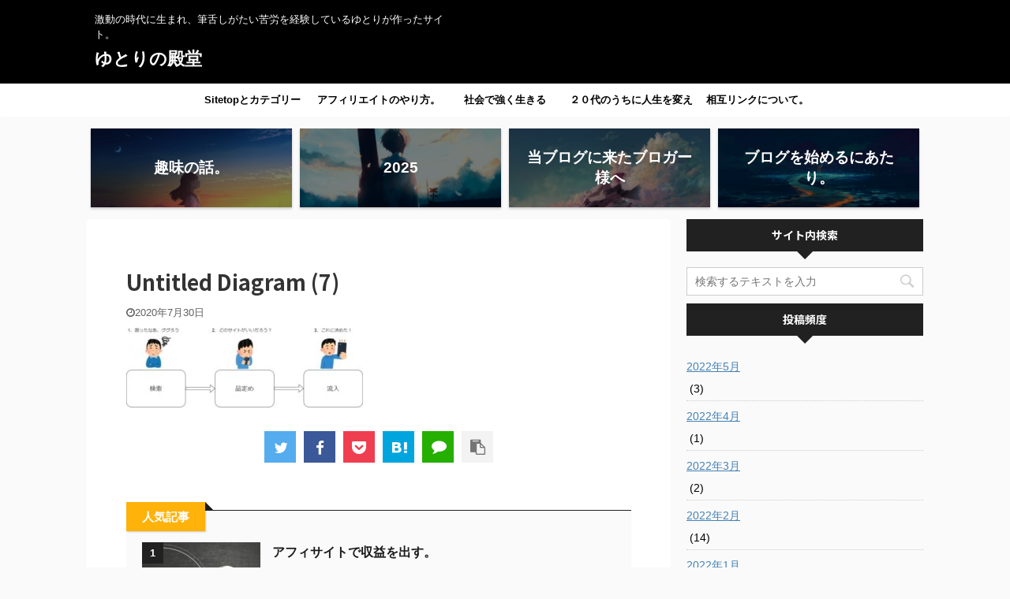

--- FILE ---
content_type: text/html; charset=UTF-8
request_url: https://onzoushi.com/untitled-diagram-7/
body_size: 14051
content:
<!DOCTYPE html>
<!--[if lt IE 7]>
<html class="ie6" lang="ja"
prefix="og: https://ogp.me/ns#" > <![endif]-->
<!--[if IE 7]>
<html class="i7" lang="ja"
prefix="og: https://ogp.me/ns#" > <![endif]-->
<!--[if IE 8]>
<html class="ie" lang="ja"
prefix="og: https://ogp.me/ns#" > <![endif]-->
<!--[if gt IE 8]><!-->
<html lang="ja"
prefix="og: https://ogp.me/ns#"  class="header-bar-fixable">
<!--<![endif]-->
<head prefix="og: http://ogp.me/ns# fb: http://ogp.me/ns/fb# article: http://ogp.me/ns/article#">
<meta charset="UTF-8" >
<meta name="viewport" content="width=device-width,initial-scale=1.0,user-scalable=no,viewport-fit=cover">
<meta name="format-detection" content="telephone=no" >
<meta name="robots" content="noindex,follow">
<link rel="alternate" type="application/rss+xml" title="ゆとりの殿堂 RSS Feed" href="https://onzoushi.com/feed/" />
<link rel="pingback" href="https://onzoushi.com/wp2/xmlrpc.php" >
<!--[if lt IE 9]>
<script src="https://onzoushi.com/wp2/wp-content/themes/affinger5/js/html5shiv.js"></script>
<![endif]-->
<!-- All in One SEO 4.1.1.2 -->
<meta name="google-site-verification" content="tY21seDqeXuVZqjf3lUqoHk206va73pVjDPml-5BPp8" />
<!-- Global site tag (gtag.js) - Google Analytics -->
<script async src="https://www.googletagmanager.com/gtag/js?id=G-ABCDEFGHIJK"></script>
<script>
window.dataLayer = window.dataLayer || [];
function gtag(){dataLayer.push(arguments);}
gtag('js', new Date());
gtag('config', 'G-XRSFEZ1YD8');
</script>
<meta property="og:site_name" content="ハサミのブログ" />
<meta property="og:type" content="article" />
<meta property="og:title" content="Untitled Diagram (7) | ゆとりの殿堂" />
<meta property="og:image" content="https://onzoushi.com/wp2/wp-content/uploads/2019/03/20180615093148.jpg" />
<meta property="og:image:secure_url" content="https://onzoushi.com/wp2/wp-content/uploads/2019/03/20180615093148.jpg" />
<meta property="og:image:width" content="560" />
<meta property="og:image:height" content="373" />
<meta property="article:published_time" content="2020-07-30T11:41:27Z" />
<meta property="article:modified_time" content="2020-07-30T11:41:27Z" />
<meta name="twitter:card" content="summary" />
<meta name="twitter:site" content="@onzosi" />
<meta name="twitter:domain" content="onzoushi.com" />
<meta name="twitter:title" content="Untitled Diagram (7) | ゆとりの殿堂" />
<meta name="twitter:image" content="https://onzoushi.com/wp2/wp-content/uploads/2019/03/20180615093148.jpg" />
<meta name="google" content="nositelinkssearchbox" />
<script type="application/ld+json" class="aioseo-schema">
{"@context":"https:\/\/schema.org","@graph":[{"@type":"WebSite","@id":"https:\/\/onzoushi.com\/#website","url":"https:\/\/onzoushi.com\/","name":"\u3086\u3068\u308a\u306e\u6bbf\u5802","description":"\u6fc0\u52d5\u306e\u6642\u4ee3\u306b\u751f\u307e\u308c\u3001\u7b46\u820c\u3057\u304c\u305f\u3044\u82e6\u52b4\u3092\u7d4c\u9a13\u3057\u3066\u3044\u308b\u3086\u3068\u308a\u304c\u4f5c\u3063\u305f\u30b5\u30a4\u30c8\u3002","publisher":{"@id":"https:\/\/onzoushi.com\/#person"}},{"@type":"Person","@id":"https:\/\/onzoushi.com\/#person","name":"onzoushi2","image":{"@type":"ImageObject","@id":"https:\/\/onzoushi.com\/untitled-diagram-7\/#personImage","url":"https:\/\/secure.gravatar.com\/avatar\/e85299009fcfa03685968df31626cebd?s=96&d=mm&r=g","width":"96","height":"96","caption":"onzoushi2"},"sameAs":["https:\/\/twitter.com\/onzosi"]},{"@type":"BreadcrumbList","@id":"https:\/\/onzoushi.com\/untitled-diagram-7\/#breadcrumblist","itemListElement":[{"@type":"ListItem","@id":"https:\/\/onzoushi.com\/#listItem","position":"1","item":{"@id":"https:\/\/onzoushi.com\/#item","name":"\u30db\u30fc\u30e0","description":"\u6fc0\u52d5\u306e\u6642\u4ee3\u306b\u751f\u307e\u308c\u3001\u7b46\u820c\u3057\u304c\u305f\u3044\u82e6\u52b4\u3092\u7d4c\u9a13\u3057\u3066\u3044\u308b\u3086\u3068\u308a\u304c\u4f5c\u3063\u305f\u30b5\u30a4\u30c8\u3002","url":"https:\/\/onzoushi.com\/"},"nextItem":"https:\/\/onzoushi.com\/untitled-diagram-7\/#listItem"},{"@type":"ListItem","@id":"https:\/\/onzoushi.com\/untitled-diagram-7\/#listItem","position":"2","item":{"@id":"https:\/\/onzoushi.com\/untitled-diagram-7\/#item","name":"Untitled Diagram (7)","url":"https:\/\/onzoushi.com\/untitled-diagram-7\/"},"previousItem":"https:\/\/onzoushi.com\/#listItem"}]},{"@type":"Person","@id":"https:\/\/onzoushi.com\/author\/onzoushi2\/#author","url":"https:\/\/onzoushi.com\/author\/onzoushi2\/","name":"onzoushi2","image":{"@type":"ImageObject","@id":"https:\/\/onzoushi.com\/untitled-diagram-7\/#authorImage","url":"https:\/\/secure.gravatar.com\/avatar\/e85299009fcfa03685968df31626cebd?s=96&d=mm&r=g","width":"96","height":"96","caption":"onzoushi2"},"sameAs":["https:\/\/twitter.com\/onzosi"]},{"@type":"ItemPage","@id":"https:\/\/onzoushi.com\/untitled-diagram-7\/#itempage","url":"https:\/\/onzoushi.com\/untitled-diagram-7\/","name":"Untitled Diagram (7) | \u3086\u3068\u308a\u306e\u6bbf\u5802","inLanguage":"ja","isPartOf":{"@id":"https:\/\/onzoushi.com\/#website"},"breadcrumb":{"@id":"https:\/\/onzoushi.com\/untitled-diagram-7\/#breadcrumblist"},"author":"https:\/\/onzoushi.com\/untitled-diagram-7\/#author","creator":"https:\/\/onzoushi.com\/untitled-diagram-7\/#author","datePublished":"2020-07-30T11:41:27+09:00","dateModified":"2020-07-30T11:41:27+09:00"}]}
</script>
<!-- All in One SEO -->
<title>Untitled Diagram (7) | ゆとりの殿堂</title>
<link rel='dns-prefetch' href='//webfonts.xserver.jp' />
<link rel='dns-prefetch' href='//ajax.googleapis.com' />
<link rel='dns-prefetch' href='//s.w.org' />
<!-- This site uses the Google Analytics by MonsterInsights plugin v7.17.0 - Using Analytics tracking - https://www.monsterinsights.com/ -->
<script src="//www.googletagmanager.com/gtag/js?id=UA-134203693-1"  type="text/javascript" data-cfasync="false"></script>
<script type="text/javascript" data-cfasync="false">
var mi_version = '7.17.0';
var mi_track_user = true;
var mi_no_track_reason = '';
var disableStr = 'ga-disable-UA-134203693-1';
/* Function to detect opted out users */
function __gtagTrackerIsOptedOut() {
return document.cookie.indexOf( disableStr + '=true' ) > - 1;
}
/* Disable tracking if the opt-out cookie exists. */
if ( __gtagTrackerIsOptedOut() ) {
window[disableStr] = true;
}
/* Opt-out function */
function __gtagTrackerOptout() {
document.cookie = disableStr + '=true; expires=Thu, 31 Dec 2099 23:59:59 UTC; path=/';
window[disableStr] = true;
}
if ( 'undefined' === typeof gaOptout ) {
function gaOptout() {
__gtagTrackerOptout();
}
}
window.dataLayer = window.dataLayer || [];
if ( mi_track_user ) {
function __gtagTracker() {dataLayer.push( arguments );}
__gtagTracker( 'js', new Date() );
__gtagTracker( 'set', {
'developer_id.dZGIzZG' : true,
});
__gtagTracker( 'config', 'UA-134203693-1', {
forceSSL:true,link_attribution:true,					} );
window.gtag = __gtagTracker;										(
function () {
/* https://developers.google.com/analytics/devguides/collection/analyticsjs/ */
/* ga and __gaTracker compatibility shim. */
var noopfn = function () {
return null;
};
var newtracker = function () {
return new Tracker();
};
var Tracker = function () {
return null;
};
var p = Tracker.prototype;
p.get = noopfn;
p.set = noopfn;
p.send = function (){
var args = Array.prototype.slice.call(arguments);
args.unshift( 'send' );
__gaTracker.apply(null, args);
};
var __gaTracker = function () {
var len = arguments.length;
if ( len === 0 ) {
return;
}
var f = arguments[len - 1];
if ( typeof f !== 'object' || f === null || typeof f.hitCallback !== 'function' ) {
if ( 'send' === arguments[0] ) {
var hitConverted, hitObject = false, action;
if ( 'event' === arguments[1] ) {
if ( 'undefined' !== typeof arguments[3] ) {
hitObject = {
'eventAction': arguments[3],
'eventCategory': arguments[2],
'eventLabel': arguments[4],
'value': arguments[5] ? arguments[5] : 1,
}
}
}
if ( typeof arguments[2] === 'object' ) {
hitObject = arguments[2];
}
if ( typeof arguments[5] === 'object' ) {
Object.assign( hitObject, arguments[5] );
}
if ( 'undefined' !== typeof (
arguments[1].hitType
) ) {
hitObject = arguments[1];
}
if ( hitObject ) {
action = 'timing' === arguments[1].hitType ? 'timing_complete' : hitObject.eventAction;
hitConverted = mapArgs( hitObject );
__gtagTracker( 'event', action, hitConverted );
}
}
return;
}
function mapArgs( args ) {
var gaKey, hit = {};
var gaMap = {
'eventCategory': 'event_category',
'eventAction': 'event_action',
'eventLabel': 'event_label',
'eventValue': 'event_value',
'nonInteraction': 'non_interaction',
'timingCategory': 'event_category',
'timingVar': 'name',
'timingValue': 'value',
'timingLabel': 'event_label',
};
for ( gaKey in gaMap ) {
if ( 'undefined' !== typeof args[gaKey] ) {
hit[gaMap[gaKey]] = args[gaKey];
}
}
return hit;
}
try {
f.hitCallback();
} catch ( ex ) {
}
};
__gaTracker.create = newtracker;
__gaTracker.getByName = newtracker;
__gaTracker.getAll = function () {
return [];
};
__gaTracker.remove = noopfn;
__gaTracker.loaded = true;
window['__gaTracker'] = __gaTracker;
}
)();
} else {
console.log( "" );
( function () {
function __gtagTracker() {
return null;
}
window['__gtagTracker'] = __gtagTracker;
window['gtag'] = __gtagTracker;
} )();
}
</script>
<!-- / Google Analytics by MonsterInsights -->
<script type="text/javascript">
window._wpemojiSettings = {"baseUrl":"https:\/\/s.w.org\/images\/core\/emoji\/13.0.1\/72x72\/","ext":".png","svgUrl":"https:\/\/s.w.org\/images\/core\/emoji\/13.0.1\/svg\/","svgExt":".svg","source":{"concatemoji":"https:\/\/onzoushi.com\/wp2\/wp-includes\/js\/wp-emoji-release.min.js?ver=5.7.2"}};
!function(e,a,t){var n,r,o,i=a.createElement("canvas"),p=i.getContext&&i.getContext("2d");function s(e,t){var a=String.fromCharCode;p.clearRect(0,0,i.width,i.height),p.fillText(a.apply(this,e),0,0);e=i.toDataURL();return p.clearRect(0,0,i.width,i.height),p.fillText(a.apply(this,t),0,0),e===i.toDataURL()}function c(e){var t=a.createElement("script");t.src=e,t.defer=t.type="text/javascript",a.getElementsByTagName("head")[0].appendChild(t)}for(o=Array("flag","emoji"),t.supports={everything:!0,everythingExceptFlag:!0},r=0;r<o.length;r++)t.supports[o[r]]=function(e){if(!p||!p.fillText)return!1;switch(p.textBaseline="top",p.font="600 32px Arial",e){case"flag":return s([127987,65039,8205,9895,65039],[127987,65039,8203,9895,65039])?!1:!s([55356,56826,55356,56819],[55356,56826,8203,55356,56819])&&!s([55356,57332,56128,56423,56128,56418,56128,56421,56128,56430,56128,56423,56128,56447],[55356,57332,8203,56128,56423,8203,56128,56418,8203,56128,56421,8203,56128,56430,8203,56128,56423,8203,56128,56447]);case"emoji":return!s([55357,56424,8205,55356,57212],[55357,56424,8203,55356,57212])}return!1}(o[r]),t.supports.everything=t.supports.everything&&t.supports[o[r]],"flag"!==o[r]&&(t.supports.everythingExceptFlag=t.supports.everythingExceptFlag&&t.supports[o[r]]);t.supports.everythingExceptFlag=t.supports.everythingExceptFlag&&!t.supports.flag,t.DOMReady=!1,t.readyCallback=function(){t.DOMReady=!0},t.supports.everything||(n=function(){t.readyCallback()},a.addEventListener?(a.addEventListener("DOMContentLoaded",n,!1),e.addEventListener("load",n,!1)):(e.attachEvent("onload",n),a.attachEvent("onreadystatechange",function(){"complete"===a.readyState&&t.readyCallback()})),(n=t.source||{}).concatemoji?c(n.concatemoji):n.wpemoji&&n.twemoji&&(c(n.twemoji),c(n.wpemoji)))}(window,document,window._wpemojiSettings);
</script>
<!-- onzoushi.com is managing ads with Advanced Ads 1.24.2 --><script data-wpfc-render="false">
advanced_ads_ready=function(){var fns=[],listener,doc=typeof document==="object"&&document,hack=doc&&doc.documentElement.doScroll,domContentLoaded="DOMContentLoaded",loaded=doc&&(hack?/^loaded|^c/:/^loaded|^i|^c/).test(doc.readyState);if(!loaded&&doc){listener=function(){doc.removeEventListener(domContentLoaded,listener);window.removeEventListener("load",listener);loaded=1;while(listener=fns.shift())listener()};doc.addEventListener(domContentLoaded,listener);window.addEventListener("load",listener)}return function(fn){loaded?setTimeout(fn,0):fns.push(fn)}}();
</script>
<style type="text/css">
img.wp-smiley,
img.emoji {
display: inline !important;
border: none !important;
box-shadow: none !important;
height: 1em !important;
width: 1em !important;
margin: 0 .07em !important;
vertical-align: -0.1em !important;
background: none !important;
padding: 0 !important;
}
</style>
<!-- <link rel='stylesheet' id='wp-block-library-css'  href='https://onzoushi.com/wp2/wp-includes/css/dist/block-library/style.min.css?ver=5.7.2' type='text/css' media='all' /> -->
<!-- <link rel='stylesheet' id='contact-form-7-css'  href='https://onzoushi.com/wp2/wp-content/plugins/contact-form-7/includes/css/styles.css?ver=5.4.1' type='text/css' media='all' /> -->
<!-- <link rel='stylesheet' id='toc-screen-css'  href='https://onzoushi.com/wp2/wp-content/plugins/table-of-contents-plus/screen.min.css?ver=2002' type='text/css' media='all' /> -->
<!-- <link rel='stylesheet' id='widgetopts-styles-css'  href='https://onzoushi.com/wp2/wp-content/plugins/widget-options/assets/css/widget-options.css' type='text/css' media='all' /> -->
<!-- <link rel='stylesheet' id='yyi_rinker_stylesheet-css'  href='https://onzoushi.com/wp2/wp-content/plugins/yyi-rinker/css/style.css?v=1.1.2&#038;ver=5.7.2' type='text/css' media='all' /> -->
<!-- <link rel='stylesheet' id='normalize-css'  href='https://onzoushi.com/wp2/wp-content/themes/affinger5/css/normalize.css?ver=1.5.9' type='text/css' media='all' /> -->
<!-- <link rel='stylesheet' id='font-awesome-css'  href='https://onzoushi.com/wp2/wp-content/themes/affinger5/css/fontawesome/css/font-awesome.min.css?ver=4.7.0' type='text/css' media='all' /> -->
<!-- <link rel='stylesheet' id='font-awesome-animation-css'  href='https://onzoushi.com/wp2/wp-content/themes/affinger5/css/fontawesome/css/font-awesome-animation.min.css?ver=5.7.2' type='text/css' media='all' /> -->
<!-- <link rel='stylesheet' id='st_svg-css'  href='https://onzoushi.com/wp2/wp-content/themes/affinger5/st_svg/style.css?ver=5.7.2' type='text/css' media='all' /> -->
<!-- <link rel='stylesheet' id='slick-css'  href='https://onzoushi.com/wp2/wp-content/themes/affinger5/vendor/slick/slick.css?ver=1.8.0' type='text/css' media='all' /> -->
<!-- <link rel='stylesheet' id='slick-theme-css'  href='https://onzoushi.com/wp2/wp-content/themes/affinger5/vendor/slick/slick-theme.css?ver=1.8.0' type='text/css' media='all' /> -->
<link rel="stylesheet" type="text/css" href="//onzoushi.com/wp2/wp-content/cache/wpfc-minified/jn2k96h6/b5ur.css" media="all"/>
<link rel='stylesheet' id='fonts-googleapis-notosansjp-css'  href='//fonts.googleapis.com/css?family=Noto+Sans+JP%3A400%2C700&#038;display=swap&#038;subset=japanese&#038;ver=5.7.2' type='text/css' media='all' />
<!-- <link rel='stylesheet' id='style-css'  href='https://onzoushi.com/wp2/wp-content/themes/affinger5/style.css?ver=5.7.2' type='text/css' media='all' /> -->
<!-- <link rel='stylesheet' id='child-style-css'  href='https://onzoushi.com/wp2/wp-content/themes/affinger5-child/style.css?ver=5.7.2' type='text/css' media='all' /> -->
<!-- <link rel='stylesheet' id='single-css'  href='https://onzoushi.com/wp2/wp-content/themes/affinger5/st-rankcss.php' type='text/css' media='all' /> -->
<!-- <link rel='stylesheet' id='aurora-heatmap-css'  href='https://onzoushi.com/wp2/wp-content/plugins/aurora-heatmap-premium/style.css?ver=1.4.12' type='text/css' media='all' /> -->
<!-- <link rel='stylesheet' id='st-themecss-css'  href='https://onzoushi.com/wp2/wp-content/themes/affinger5/st-themecss-loader.php?ver=5.7.2' type='text/css' media='all' /> -->
<link rel="stylesheet" type="text/css" href="//onzoushi.com/wp2/wp-content/cache/wpfc-minified/jmgpl2ms/4h82t.css" media="all"/>
<script type='text/javascript' src='//ajax.googleapis.com/ajax/libs/jquery/1.11.3/jquery.min.js?ver=1.11.3' id='jquery-js'></script>
<script type='text/javascript' src='//webfonts.xserver.jp/js/xserver.js?ver=1.2.4' id='typesquare_std-js'></script>
<script type='text/javascript' id='monsterinsights-frontend-script-js-extra'>
/* <![CDATA[ */
var monsterinsights_frontend = {"js_events_tracking":"true","download_extensions":"doc,pdf,ppt,zip,xls,docx,pptx,xlsx","inbound_paths":"[{\"path\":\"\\\/go\\\/\",\"label\":\"affiliate\"},{\"path\":\"\\\/recommend\\\/\",\"label\":\"affiliate\"}]","home_url":"https:\/\/onzoushi.com","hash_tracking":"false","ua":"UA-134203693-1"};
/* ]]> */
</script>
<script type='text/javascript' src='https://onzoushi.com/wp2/wp-content/plugins/google-analytics-for-wordpress/assets/js/frontend-gtag.min.js?ver=7.17.0' id='monsterinsights-frontend-script-js'></script>
<script type='text/javascript' src='https://onzoushi.com/wp2/wp-content/plugins/yyi-rinker/js/event-tracking.js?v=1.1.2' id='yyi_rinker_event_tracking_script-js'></script>
<script type='text/javascript' src='https://onzoushi.com/wp2/wp-content/plugins/aurora-heatmap-premium/js/mobile-detect.min.js?ver=1.4.4' id='mobile-detect-js'></script>
<script type='text/javascript' id='aurora-heatmap-reporter-js-extra'>
/* <![CDATA[ */
var aurora_heatmap_reporter = {"ajax_url":"https:\/\/onzoushi.com\/wp2\/wp-admin\/admin-ajax.php","action":"aurora_heatmap","interval":"10","stacks":"10","reports":"click_pc,click_mobile","debug":"0","ajax_delay_time":"3000"};
/* ]]> */
</script>
<script type='text/javascript' src='https://onzoushi.com/wp2/wp-content/plugins/aurora-heatmap-premium/js/reporter.js?ver=1.4.12' id='aurora-heatmap-reporter-js'></script>
<link rel="https://api.w.org/" href="https://onzoushi.com/wp-json/" /><link rel="alternate" type="application/json" href="https://onzoushi.com/wp-json/wp/v2/media/12493" /><link rel='shortlink' href='https://onzoushi.com/?p=12493' />
<link rel="alternate" type="application/json+oembed" href="https://onzoushi.com/wp-json/oembed/1.0/embed?url=https%3A%2F%2Fonzoushi.com%2Funtitled-diagram-7%2F" />
<link rel="alternate" type="text/xml+oembed" href="https://onzoushi.com/wp-json/oembed/1.0/embed?url=https%3A%2F%2Fonzoushi.com%2Funtitled-diagram-7%2F&#038;format=xml" />
<script type="text/javascript" language="javascript">
var vc_pid = "885734963";
</script><script type="text/javascript" src="//aml.valuecommerce.com/vcdal.js" async></script><style>
div.yyi-rinker-contents.yyi-rinker-design-tate  div.yyi-rinker-box{
flex-direction: column;
}
div.yyi-rinker-contents.yyi-rinker-design-slim div.yyi-rinker-box .yyi-rinker-links {
flex-direction: column;
}
div.yyi-rinker-contents.yyi-rinker-design-slim div.yyi-rinker-info {
width: 100%;
}
div.yyi-rinker-contents.yyi-rinker-design-slim .yyi-rinker-title {
text-align: center;
}
div.yyi-rinker-contents.yyi-rinker-design-slim .yyi-rinker-links {
text-align: center;
}
div.yyi-rinker-contents.yyi-rinker-design-slim .yyi-rinker-image {
margin: auto;
}
div.yyi-rinker-contents.yyi-rinker-design-slim div.yyi-rinker-info ul.yyi-rinker-links li {
align-self: stretch;
}
div.yyi-rinker-contents.yyi-rinker-design-slim div.yyi-rinker-box div.yyi-rinker-info {
padding: 0;
}
div.yyi-rinker-contents.yyi-rinker-design-slim div.yyi-rinker-box {
flex-direction: column;
padding: 14px 5px 0;
}
.yyi-rinker-design-slim div.yyi-rinker-box div.yyi-rinker-info {
text-align: center;
}
.yyi-rinker-design-slim div.price-box span.price {
display: block;
}
div.yyi-rinker-contents.yyi-rinker-design-slim div.yyi-rinker-info div.yyi-rinker-title a{
font-size:16px;
}
div.yyi-rinker-contents.yyi-rinker-design-slim ul.yyi-rinker-links li.amazonkindlelink:before,  div.yyi-rinker-contents.yyi-rinker-design-slim ul.yyi-rinker-links li.amazonlink:before,  div.yyi-rinker-contents.yyi-rinker-design-slim ul.yyi-rinker-links li.rakutenlink:before,  div.yyi-rinker-contents.yyi-rinker-design-slim ul.yyi-rinker-links li.yahoolink:before {
font-size:12px;
}
div.yyi-rinker-contents.yyi-rinker-design-slim ul.yyi-rinker-links li a {
font-size: 13px;
}
.entry-content ul.yyi-rinker-links li {
padding: 0;
}
</style><style type="text/css">.broken_link, a.broken_link {
text-decoration: line-through;
}</style><script async src="//pagead2.googlesyndication.com/pagead/js/adsbygoogle.js"></script>
<script>
(adsbygoogle = window.adsbygoogle || []).push({
google_ad_client: "ca-pub-1366371359300209",
enable_page_level_ads: true
});
</script><link rel="icon" href="https://onzoushi.com/wp2/wp-content/uploads/2019/01/cropped-1-32x32.png" sizes="32x32" />
<link rel="icon" href="https://onzoushi.com/wp2/wp-content/uploads/2019/01/cropped-1-192x192.png" sizes="192x192" />
<link rel="apple-touch-icon" href="https://onzoushi.com/wp2/wp-content/uploads/2019/01/cropped-1-180x180.png" />
<meta name="msapplication-TileImage" content="https://onzoushi.com/wp2/wp-content/uploads/2019/01/cropped-1-270x270.png" />
<script>
jQuery(function(){
jQuery('.st-btn-open').click(function(){
jQuery(this).next('.st-slidebox').stop(true, true).slideToggle();
jQuery(this).addClass('st-btn-open-click');
});
});
</script>
<script>
jQuery(function(){
jQuery("#toc_container:not(:has(ul ul))").addClass("only-toc");
jQuery(".st-ac-box ul:has(.cat-item)").each(function(){
jQuery(this).addClass("st-ac-cat");
});
});
</script>
<script>
jQuery(function(){
jQuery('.st-star').parent('.rankh4').css('padding-bottom','5px'); // スターがある場合のランキング見出し調整
});
</script>
<script>
(function (window, document, $, undefined) {
'use strict';
var largeScreen = window.matchMedia('screen and (min-width: 960px)');
function resetStickyPosition() {
$('.st-sticky, thead th, thead td').css('top', '');
}
function updateStickyPosition() {
var $headerBar      = $('#s-navi dl.acordion');
var headerBarHeight = $headerBar.height();
var scrollTop       = $(window).scrollTop();
$('.st-sticky, thead th, thead td').each(function (index, element) {
var $element = $(element);
var tagName  = $element.prop('nodeName');
var elementTop;
if (tagName === 'TH' || tagName === 'TD') {
if ($element.closest('.scroll-box').length) {
return;
}
elementTop = $element.parent('tr').offset().top;
} else {
elementTop = $element.offset().top;
}
if (scrollTop + headerBarHeight > elementTop) {
if (parseInt($element.css('top'), 10) !== headerBarHeight) {
$element.css('top', headerBarHeight);
}
} else {
$element.css('top', '');
}
});
}
function resetContentPosition() {
$('header').css('padding-top', '');
$('#headbox-bg').css('margin-top', '');
}
function fixContentPosition() {
var $headerBar = $('#s-navi dl.acordion');
var height     = $headerBar.height();
$headerBar.css('padding-top', height);
$headerBar.css('margin-top', -height);
}
function onScroll() {
updateStickyPosition();
}
function onLargeScreen() {
$(window).off('scroll', onScroll);
resetContentPosition();
resetStickyPosition();
}
function onSmallScreen() {
$(window).on('scroll', onScroll);
fixContentPosition();
updateStickyPosition();
}
function initialize() {
largeScreen.addListener(function (mql) {
if (mql.matches) {
onLargeScreen();
} else {
onSmallScreen();
}
});
if (largeScreen.matches) {
onLargeScreen();
} else {
onSmallScreen();
}
}
$(function () {
initialize();
});
}(window, window.document, jQuery));
$(function() { 
$( window ).scroll( function () {
if ( jQuery(this).scrollTop() > 100 ) {
$('#s-navi dl.acordion').addClass('ac-shadow');
} else {
$('#s-navi dl.acordion').removeClass('ac-shadow');
}
});
});
</script>
</head>
<body class="attachment attachment-template-default single single-attachment postid-12493 attachmentid-12493 attachment-jpeg not-front-page aa-prefix-onzou-" >
<div id="st-ami">
<div id="wrapper" class="">
<div id="wrapper-in">
<header id="">
<div id="headbox-bg">
<div id="headbox">
<nav id="s-navi" class="pcnone" data-st-nav data-st-nav-type="fixed">
<dl class="acordion is-active" data-st-nav-primary>
<dt class="trigger">
<p class="acordion_button"><span class="op has-text"><i class="fa st-svg-menu_cut"></i></span></p>
<!-- 追加メニュー -->
<!-- 追加メニュー2 -->
</dt>
<dd class="acordion_tree">
<div class="acordion_tree_content">
<div class="menu-menu-container"><ul id="menu-menu" class="menu"><li id="menu-item-11964" class="menu-item menu-item-type-custom menu-item-object-custom menu-item-home menu-item-has-children menu-item-11964"><a href="https://onzoushi.com"><span class="menu-item-label">Sitetopとカテゴリー</span></a>
<ul class="sub-menu">
<li id="menu-item-18158" class="menu-item menu-item-type-taxonomy menu-item-object-category menu-item-18158"><a href="https://onzoushi.com/category/life/"><span class="menu-item-label">生き方</span></a></li>
<li id="menu-item-18159" class="menu-item menu-item-type-taxonomy menu-item-object-category menu-item-18159"><a href="https://onzoushi.com/category/blogafi/"><span class="menu-item-label">ブログアフィリエイト</span></a></li>
<li id="menu-item-18160" class="menu-item menu-item-type-taxonomy menu-item-object-category menu-item-18160"><a href="https://onzoushi.com/category/%e3%83%8d%e3%83%83%e3%83%88%e7%9f%a5%e8%ad%98/"><span class="menu-item-label">ネット知識</span></a></li>
<li id="menu-item-18161" class="menu-item menu-item-type-taxonomy menu-item-object-category menu-item-18161"><a href="https://onzoushi.com/category/baseball/"><span class="menu-item-label">野球</span></a></li>
<li id="menu-item-18162" class="menu-item menu-item-type-taxonomy menu-item-object-category menu-item-18162"><a href="https://onzoushi.com/category/kintore/"><span class="menu-item-label">筋トレ</span></a></li>
<li id="menu-item-18163" class="menu-item menu-item-type-taxonomy menu-item-object-category menu-item-18163"><a href="https://onzoushi.com/category/%e6%9c%aa%e5%88%86%e9%a1%9e/"><span class="menu-item-label">未分類</span></a></li>
</ul>
</li>
<li id="menu-item-17449" class="menu-item menu-item-type-post_type menu-item-object-page menu-item-has-children menu-item-17449"><a href="https://onzoushi.com/affiliate-yarikata/"><span class="menu-item-label">アフィリエイトのやり方。</span></a>
<ul class="sub-menu">
<li id="menu-item-21649" class="menu-item menu-item-type-post_type menu-item-object-page menu-item-21649"><a href="https://onzoushi.com/affiliate-sitemap/"><span class="menu-item-label">アフィリエイトのサイトマップ</span></a></li>
<li id="menu-item-21260" class="menu-item menu-item-type-post_type menu-item-object-page menu-item-21260"><a href="https://onzoushi.com/affiliate-yarikata/"><span class="menu-item-label">アフィリエイトの基礎知識完全講義。</span></a></li>
<li id="menu-item-21259" class="menu-item menu-item-type-post_type menu-item-object-page menu-item-21259"><a href="https://onzoushi.com/affiliate-yarikata/seo-taisaku/"><span class="menu-item-label">アフィリエイトにおけるＳＥＯ対策について。</span></a></li>
</ul>
</li>
<li id="menu-item-17422" class="menu-item menu-item-type-post_type menu-item-object-page menu-item-has-children menu-item-17422"><a href="https://onzoushi.com/syakai-ikiteiku/"><span class="menu-item-label">社会で強く生きる</span></a>
<ul class="sub-menu">
<li id="menu-item-18239" class="menu-item menu-item-type-post_type menu-item-object-page menu-item-18239"><a href="https://onzoushi.com/kaisya-ikitakunai/"><span class="menu-item-label">会社に行きたくない社会人</span></a></li>
<li id="menu-item-18373" class="menu-item menu-item-type-post_type menu-item-object-page menu-item-18373"><a href="https://onzoushi.com/syakai-ikiteiku/jinseinitukaretanara/"><span class="menu-item-label">人生に疲れたならちょっと休んでみよう</span></a></li>
<li id="menu-item-17942" class="menu-item menu-item-type-post_type menu-item-object-page menu-item-17942"><a href="https://onzoushi.com/syakai-ikiteiku/doryoku-mukuwarenai/"><span class="menu-item-label">努力が報われない</span></a></li>
<li id="menu-item-18023" class="menu-item menu-item-type-post_type menu-item-object-page menu-item-18023"><a href="https://onzoushi.com/start-fukugyou/"><span class="menu-item-label">副業について書きました</span></a></li>
</ul>
</li>
<li id="menu-item-21311" class="menu-item menu-item-type-post_type menu-item-object-post menu-item-21311"><a href="https://onzoushi.com/2021/06/30/20dai-kaetai/"><span class="menu-item-label">２０代のうちに人生を変えたい人へ。</span></a></li>
<li id="menu-item-16826" class="menu-item menu-item-type-post_type menu-item-object-page menu-item-16826"><a href="https://onzoushi.com/mail/"><span class="menu-item-label">相互リンクについて。</span></a></li>
</ul></div>							<div class="clear"></div>
</div>
</dd>
</dl>
</nav>
<div id="header-l">
<div id="st-text-logo">
<!-- キャプション -->
<p class="descr sitenametop">
激動の時代に生まれ、筆舌しがたい苦労を経験しているゆとりが作ったサイト。  				</p>
<!-- ロゴ又はブログ名 -->
<p class="sitename"><a href="https://onzoushi.com/">
ゆとりの殿堂													</a></p>
<!-- ロゴ又はブログ名ここまで -->
</div>
</div><!-- /#header-l -->
<div id="header-r" class="smanone">
</div><!-- /#header-r -->
</div><!-- /#headbox-bg -->
</div><!-- /#headbox clearfix -->
<div id="gazou-wide">
<div id="st-menubox">
<div id="st-menuwide">
<nav class="smanone clearfix"><ul id="menu-menu-1" class="menu"><li class="menu-item menu-item-type-custom menu-item-object-custom menu-item-home menu-item-has-children menu-item-11964"><a href="https://onzoushi.com">Sitetopとカテゴリー</a>
<ul class="sub-menu">
<li class="menu-item menu-item-type-taxonomy menu-item-object-category menu-item-18158"><a href="https://onzoushi.com/category/life/">生き方</a></li>
<li class="menu-item menu-item-type-taxonomy menu-item-object-category menu-item-18159"><a href="https://onzoushi.com/category/blogafi/">ブログアフィリエイト</a></li>
<li class="menu-item menu-item-type-taxonomy menu-item-object-category menu-item-18160"><a href="https://onzoushi.com/category/%e3%83%8d%e3%83%83%e3%83%88%e7%9f%a5%e8%ad%98/">ネット知識</a></li>
<li class="menu-item menu-item-type-taxonomy menu-item-object-category menu-item-18161"><a href="https://onzoushi.com/category/baseball/">野球</a></li>
<li class="menu-item menu-item-type-taxonomy menu-item-object-category menu-item-18162"><a href="https://onzoushi.com/category/kintore/">筋トレ</a></li>
<li class="menu-item menu-item-type-taxonomy menu-item-object-category menu-item-18163"><a href="https://onzoushi.com/category/%e6%9c%aa%e5%88%86%e9%a1%9e/">未分類</a></li>
</ul>
</li>
<li class="menu-item menu-item-type-post_type menu-item-object-page menu-item-has-children menu-item-17449"><a href="https://onzoushi.com/affiliate-yarikata/">アフィリエイトのやり方。</a>
<ul class="sub-menu">
<li class="menu-item menu-item-type-post_type menu-item-object-page menu-item-21649"><a href="https://onzoushi.com/affiliate-sitemap/">アフィリエイトのサイトマップ</a></li>
<li class="menu-item menu-item-type-post_type menu-item-object-page menu-item-21260"><a href="https://onzoushi.com/affiliate-yarikata/">アフィリエイトの基礎知識完全講義。</a></li>
<li class="menu-item menu-item-type-post_type menu-item-object-page menu-item-21259"><a href="https://onzoushi.com/affiliate-yarikata/seo-taisaku/">アフィリエイトにおけるＳＥＯ対策について。</a></li>
</ul>
</li>
<li class="menu-item menu-item-type-post_type menu-item-object-page menu-item-has-children menu-item-17422"><a href="https://onzoushi.com/syakai-ikiteiku/">社会で強く生きる</a>
<ul class="sub-menu">
<li class="menu-item menu-item-type-post_type menu-item-object-page menu-item-18239"><a href="https://onzoushi.com/kaisya-ikitakunai/">会社に行きたくない社会人</a></li>
<li class="menu-item menu-item-type-post_type menu-item-object-page menu-item-18373"><a href="https://onzoushi.com/syakai-ikiteiku/jinseinitukaretanara/">人生に疲れたならちょっと休んでみよう</a></li>
<li class="menu-item menu-item-type-post_type menu-item-object-page menu-item-17942"><a href="https://onzoushi.com/syakai-ikiteiku/doryoku-mukuwarenai/">努力が報われない</a></li>
<li class="menu-item menu-item-type-post_type menu-item-object-page menu-item-18023"><a href="https://onzoushi.com/start-fukugyou/">副業について書きました</a></li>
</ul>
</li>
<li class="menu-item menu-item-type-post_type menu-item-object-post menu-item-21311"><a href="https://onzoushi.com/2021/06/30/20dai-kaetai/">２０代のうちに人生を変えたい人へ。</a></li>
<li class="menu-item menu-item-type-post_type menu-item-object-page menu-item-16826"><a href="https://onzoushi.com/mail/">相互リンクについて。</a></li>
</ul></nav>			</div>
</div>
</div>
</header>
<div id="st-header-cardlink-wrapper">
<ul id="st-header-cardlink" class="st-cardlink-column-d st-cardlink-column-4">
<li class="st-cardlink-card has-bg has-link is-darkable"
style="background-image: url(https://onzoushi.com/wp2/wp-content/uploads/2021/06/shutterstock_1962560935-300x169.jpg);">
<a class="st-cardlink-card-link" href="https://onzoushi.com/2022/02/15/manga-mitukeru/">
<div class="st-cardlink-card-text">趣味の話。</div>
</a>
</li>
<li class="st-cardlink-card has-bg has-link is-darkable"
style="background-image: url(https://onzoushi.com/wp2/wp-content/uploads/2021/06/shutterstock_1967369326-300x169.jpg);">
<a class="st-cardlink-card-link" href="https://onzoushi.com/2022/04/02/2022-hutuika/">
<div class="st-cardlink-card-text">2025</div>
</a>
</li>
<li class="st-cardlink-card has-bg has-link is-darkable"
style="background-image: url(https://onzoushi.com/wp2/wp-content/uploads/2021/06/shutterstock_1871354806-300x134.jpg);">
<a class="st-cardlink-card-link" href="https://onzoushi.com/seo-link/">
<div class="st-cardlink-card-text">当ブログに来たブロガー様へ</div>
</a>
</li>
<li class="st-cardlink-card has-bg has-link is-darkable"
style="background-image: url(https://onzoushi.com/wp2/wp-content/uploads/2021/06/shutterstock_1967369338-300x169.jpg);">
<a class="st-cardlink-card-link" href="https://onzoushi.com/2022/03/28/affili-speed/">
<div class="st-cardlink-card-text">ブログを始めるにあたり。</div>
</a>
</li>
</ul>
</div>
<div id="content-w">
<div id="st-header-post-under-box" class="st-header-post-no-data "
style="">
<div class="st-dark-cover">
</div>
</div>
<div id="content" class="clearfix">
<div id="contentInner">
<main>
<article>
<div id="post-12493" class="st-post post-12493 attachment type-attachment status-inherit hentry">
<!--ぱんくず -->
<!--/ ぱんくず -->
<!--ループ開始 -->
<p class="st-catgroup">
</p>
<h1 class="entry-title">Untitled Diagram (7)</h1>
<div class="blogbox ">
<p><span class="kdate">
<i class="fa fa-clock-o"></i><time class="updated" datetime="2020-07-30T20:41:27+0900">2020年7月30日</time>
</span></p>
</div>
<div class="mainbox">
<div id="nocopy" ><!-- コピー禁止エリアここから -->
<div class="entry-content">
<p class="attachment"><a href='https://onzoushi.com/wp2/wp-content/uploads/2020/05/Untitled-Diagram-7.jpg'><img width="300" height="101" src="https://onzoushi.com/wp2/wp-content/uploads/2020/05/Untitled-Diagram-7-300x101.jpg" class="attachment-medium size-medium" alt="" loading="lazy" srcset="https://onzoushi.com/wp2/wp-content/uploads/2020/05/Untitled-Diagram-7-300x101.jpg 300w, https://onzoushi.com/wp2/wp-content/uploads/2020/05/Untitled-Diagram-7-768x257.jpg 768w, https://onzoushi.com/wp2/wp-content/uploads/2020/05/Untitled-Diagram-7.jpg 800w" sizes="(max-width: 300px) 100vw, 300px" /></a></p>
<!-- Quick Adsense WordPress Plugin: http://quickadsense.com/ -->
<div class="293519ae206b81a0e5cfcf6772bd286a" data-index="100" style="">
</div>
<div style="font-size: 0px; height: 0px; line-height: 0px; margin: 0; padding: 0; clear: both;"></div>							</div>
</div><!-- コピー禁止エリアここまで -->
<div class="adbox">
<div style="padding-top:10px;">
</div>
</div>
</div><!-- .mainboxここまで -->
<div class="sns ">
<ul class="clearfix">
<!--ツイートボタン-->
<li class="twitter"> 
<a rel="nofollow" onclick="window.open('//twitter.com/intent/tweet?url=https%3A%2F%2Fonzoushi.com%2Funtitled-diagram-7%2F&text=Untitled%20Diagram%20%287%29&tw_p=tweetbutton', '', 'width=500,height=450'); return false;"><i class="fa fa-twitter"></i><span class="snstext " >Twitter</span></a>
</li>
<!--シェアボタン-->      
<li class="facebook">
<a href="//www.facebook.com/sharer.php?src=bm&u=https%3A%2F%2Fonzoushi.com%2Funtitled-diagram-7%2F&t=Untitled%20Diagram%20%287%29" target="_blank" rel="nofollow noopener"><i class="fa fa-facebook"></i><span class="snstext " >Share</span>
</a>
</li>
<!--ポケットボタン-->      
<li class="pocket">
<a rel="nofollow" onclick="window.open('//getpocket.com/edit?url=https%3A%2F%2Fonzoushi.com%2Funtitled-diagram-7%2F&title=Untitled%20Diagram%20%287%29', '', 'width=500,height=350'); return false;"><i class="fa fa-get-pocket"></i><span class="snstext " >Pocket</span></a></li>
<!--はてブボタン-->
<li class="hatebu">       
<a href="//b.hatena.ne.jp/entry/https://onzoushi.com/untitled-diagram-7/" class="hatena-bookmark-button" data-hatena-bookmark-layout="simple" title="Untitled Diagram (7)" rel="nofollow"><i class="fa st-svg-hateb"></i><span class="snstext " >Hatena</span>
</a><script type="text/javascript" src="//b.st-hatena.com/js/bookmark_button.js" charset="utf-8" async="async"></script>
</li>
<!--LINEボタン-->   
<li class="line">
<a href="//line.me/R/msg/text/?Untitled%20Diagram%20%287%29%0Ahttps%3A%2F%2Fonzoushi.com%2Funtitled-diagram-7%2F" target="_blank" rel="nofollow noopener"><i class="fa fa-comment" aria-hidden="true"></i><span class="snstext" >LINE</span></a>
</li> 
<!--URLコピーボタン-->
<li class="share-copy">
<a href="#" rel="nofollow" data-st-copy-text="Untitled Diagram (7) / https://onzoushi.com/untitled-diagram-7/"><i class="fa fa-clipboard"></i><span class="snstext" >コピーする</span></a>
</li>
</ul>
</div> 
<div class="kanren pop-box ">
<p class="p-entry-t"><span class="p-entry">人気記事</span></p>
<dl class="clearfix">
<dt class="poprank">
<a href="https://onzoushi.com/2022/03/28/affili-speed/">
<img width="150" height="150" src="https://onzoushi.com/wp2/wp-content/uploads/2021/06/cropped-shutterstock_1360383605-150x150.jpg" class="attachment-st_thumb150 size-st_thumb150 wp-post-image" alt="" loading="lazy" srcset="https://onzoushi.com/wp2/wp-content/uploads/2021/06/cropped-shutterstock_1360383605-150x150.jpg 150w, https://onzoushi.com/wp2/wp-content/uploads/2021/06/cropped-shutterstock_1360383605-100x100.jpg 100w" sizes="(max-width: 150px) 100vw, 150px" />								
</a>
<span class="poprank-no">1</span>
</dt>
<dd>
<h5 class="popular-t"><a href="https://onzoushi.com/2022/03/28/affili-speed/">アフィサイトで収益を出す。</a></h5>
<div class="smanone st-excerpt">
<p>アフィで稼ぐ。 ポピュラーな副業だ。 当ブログもアフィサイトである。 &nbsp; アフィリエイトとは 『広告で稼ぐ』 である。 &nbsp; 企業の広告をサイトで紹介する。そして、商品が売れると収益 ... </p>
</div>
</dd>
</dl>
<dl class="clearfix">
<dt class="poprank">
<a href="https://onzoushi.com/2022/02/28/mannga-kaisetu-site/">
<img width="150" height="150" src="https://onzoushi.com/wp2/wp-content/uploads/2021/06/shutterstock_1937240551-150x150.jpg" class="attachment-st_thumb150 size-st_thumb150 wp-post-image" alt="" loading="lazy" srcset="https://onzoushi.com/wp2/wp-content/uploads/2021/06/shutterstock_1937240551-150x150.jpg 150w, https://onzoushi.com/wp2/wp-content/uploads/2021/06/shutterstock_1937240551-100x100.jpg 100w" sizes="(max-width: 150px) 100vw, 150px" />								
</a>
<span class="poprank-no">2</span>
</dt>
<dd>
<h5 class="popular-t"><a href="https://onzoushi.com/2022/02/28/mannga-kaisetu-site/">漫画解説サイトの作るメリットと作り方について。</a></h5>
<div class="smanone st-excerpt">
<p>漫画とアフィは相性が良い。 とっつきやすい。 &nbsp; アフィサイトを作る時、苦労するのは情報収集である。 例えば、僕はアフィリエイトの情報を公開している。 それは手段を知っているから。 かれこれ ... </p>
</div>
</dd>
</dl>
<dl class="clearfix">
<dt class="poprank">
<a href="https://onzoushi.com/affiliate-yarikata/">
<img width="150" height="150" src="https://onzoushi.com/wp2/wp-content/uploads/2021/05/shutterstock_1898750461-150x150.jpg" class="attachment-st_thumb150 size-st_thumb150 wp-post-image" alt="" loading="lazy" srcset="https://onzoushi.com/wp2/wp-content/uploads/2021/05/shutterstock_1898750461-150x150.jpg 150w, https://onzoushi.com/wp2/wp-content/uploads/2021/05/shutterstock_1898750461-100x100.jpg 100w" sizes="(max-width: 150px) 100vw, 150px" />								
</a>
<span class="poprank-no">3</span>
</dt>
<dd>
<h5 class="popular-t"><a href="https://onzoushi.com/affiliate-yarikata/">【完全無料】アフィリエイト脳を育てる、アフィリエイトの基礎知識完全講義。【月10万円までの道のり】</a></h5>
<div class="smanone st-excerpt">
<p>どうも、ゆとりの殿堂です。 &nbsp; このページはこれからアフィリエイトを始めようとする人にアフィリエイトをどうやって進めていけばいいのかを解説する試みです。 アフィリエイトで稼ぐためにどうすれば ... </p>
</div>
</dd>
</dl>
<dl class="clearfix">
<dt class="poprank">
<a href="https://onzoushi.com/2022/02/15/manga-mitukeru/">
<img width="150" height="150" src="https://onzoushi.com/wp2/wp-content/uploads/2021/06/shutterstock_1962560935-150x150.jpg" class="attachment-st_thumb150 size-st_thumb150 wp-post-image" alt="" loading="lazy" srcset="https://onzoushi.com/wp2/wp-content/uploads/2021/06/shutterstock_1962560935-150x150.jpg 150w, https://onzoushi.com/wp2/wp-content/uploads/2021/06/shutterstock_1962560935-100x100.jpg 100w" sizes="(max-width: 150px) 100vw, 150px" />								
</a>
<span class="poprank-no">4</span>
</dt>
<dd>
<h5 class="popular-t"><a href="https://onzoushi.com/2022/02/15/manga-mitukeru/">好きな漫画紹介。</a></h5>
<div class="smanone st-excerpt">
<p>僕はよく漫画を読む。 心の栄養源として。 &nbsp; 僕は高卒で18から現場で働き続けた。学生時代は遊びほうけてたので、何の準備もせずに社会人になった。 そんな丸腰の僕にとって、その場所はハードモー ... </p>
</div>
</dd>
</dl>
<dl class="clearfix">
<dt class="poprank">
<a href="https://onzoushi.com/2021/06/29/affiliate-hajime/">
<img width="150" height="150" src="https://onzoushi.com/wp2/wp-content/uploads/2021/04/shutterstock_1504342100-150x150.jpg" class="attachment-st_thumb150 size-st_thumb150 wp-post-image" alt="" loading="lazy" srcset="https://onzoushi.com/wp2/wp-content/uploads/2021/04/shutterstock_1504342100-150x150.jpg 150w, https://onzoushi.com/wp2/wp-content/uploads/2021/04/shutterstock_1504342100-100x100.jpg 100w" sizes="(max-width: 150px) 100vw, 150px" />								
</a>
<span class="poprank-no">5</span>
</dt>
<dd>
<h5 class="popular-t"><a href="https://onzoushi.com/2021/06/29/affiliate-hajime/">アフィリエイトをこれから始める人へ。（始めるか迷っている人にも。）</a></h5>
<div class="smanone st-excerpt">
<p>２０２２年。 まだまだ始まったばかりです。 せっかくなのでアフィリエイトをして、お金を稼ぎましょう。パソコンやスマホをいじる時間はもったいないです。 &nbsp; まず、稼げるサイトを作るにはお金がか ... </p>
</div>
</dd>
</dl>
<dl class="clearfix">
<dt class="poprank">
<a href="https://onzoushi.com/2021/06/30/20dai-kaetai/">
<img width="150" height="150" src="https://onzoushi.com/wp2/wp-content/uploads/2020/03/shutterstock_1778174492-150x150.jpg" class="attachment-st_thumb150 size-st_thumb150 wp-post-image" alt="" loading="lazy" srcset="https://onzoushi.com/wp2/wp-content/uploads/2020/03/shutterstock_1778174492-150x150.jpg 150w, https://onzoushi.com/wp2/wp-content/uploads/2020/03/shutterstock_1778174492-100x100.jpg 100w" sizes="(max-width: 150px) 100vw, 150px" />								
</a>
<span class="poprank-no">6</span>
</dt>
<dd>
<h5 class="popular-t"><a href="https://onzoushi.com/2021/06/30/20dai-kaetai/">２０代のうちに人生を変えたい人へ。</a></h5>
<div class="smanone st-excerpt">
<p>２０代のうちに人生を変えたいと思っている人に言えることは、頑張り次第で変えられるとおもいます。 スポーツの世界や芸術の世界はどれだけ努力をしても到達できない世界があります。だから「頑張り次第」とは言え ... </p>
</div>
</dd>
</dl>
<dl class="clearfix">
<dt class="poprank">
<a href="https://onzoushi.com/2019/10/29/blogsitaji/">
<img width="150" height="150" src="https://onzoushi.com/wp2/wp-content/uploads/2021/03/shutterstock_1165026655-150x150.jpg" class="attachment-st_thumb150 size-st_thumb150 wp-post-image" alt="" loading="lazy" srcset="https://onzoushi.com/wp2/wp-content/uploads/2021/03/shutterstock_1165026655-150x150.jpg 150w, https://onzoushi.com/wp2/wp-content/uploads/2021/03/shutterstock_1165026655-100x100.jpg 100w" sizes="(max-width: 150px) 100vw, 150px" />								
</a>
<span class="poprank-no">7</span>
</dt>
<dd>
<h5 class="popular-t"><a href="https://onzoushi.com/2019/10/29/blogsitaji/">アフィリエイトを始める手順。【WordPressって何？簡単に解説】</a></h5>
<div class="smanone st-excerpt">
<p>アフィリエイトを始める手順についてですが、まずはサイトを作ってみましょう。 最近はスマホ一つですぐにサイトを作ることが出来ます。 WordPressで作ったサイトは継続していけば、稼ぎになります。 目 ... </p>
</div>
</dd>
</dl>
</div>
<p class="tagst">
<i class="fa fa-folder-open-o" aria-hidden="true"></i>-<br/>
</p>
<aside>
<p class="author" style="display:none;"><a href="https://onzoushi.com/author/onzoushi2/" title="onzoushi2" class="vcard author"><span class="fn">author</span></a></p>
<!--ループ終了-->
<!--関連記事-->
<!--ページナビ-->
<div class="p-navi clearfix">
<dl>
</dl>
</div>
</aside>
</div>
<!--/post-->
</article>
</main>
</div>
<!-- /#contentInner -->
<div id="side">
<aside>
<div class="side-topad">
<div id="search-2" class="widget ad widget_search"><p class="st-widgets-title"><span>サイト内検索</span></p><div id="search">
<form method="get" id="searchform" action="https://onzoushi.com/">
<label class="hidden" for="s">
</label>
<input type="text" placeholder="検索するテキストを入力" value="" name="s" id="s" />
<input type="image" src="https://onzoushi.com/wp2/wp-content/themes/affinger5/images/search.png" alt="検索" id="searchsubmit" />
</form>
</div>
<!-- /stinger --> </div><div id="archives-6" class="widget ad widget_archive"><p class="st-widgets-title"><span>投稿頻度</span></p>
<ul>
<li><a href='https://onzoushi.com/2022/05/'>2022年5月</a>&nbsp;(3)</li>
<li><a href='https://onzoushi.com/2022/04/'>2022年4月</a>&nbsp;(1)</li>
<li><a href='https://onzoushi.com/2022/03/'>2022年3月</a>&nbsp;(2)</li>
<li><a href='https://onzoushi.com/2022/02/'>2022年2月</a>&nbsp;(14)</li>
<li><a href='https://onzoushi.com/2022/01/'>2022年1月</a>&nbsp;(14)</li>
<li><a href='https://onzoushi.com/2021/12/'>2021年12月</a>&nbsp;(7)</li>
<li><a href='https://onzoushi.com/2021/11/'>2021年11月</a>&nbsp;(11)</li>
<li><a href='https://onzoushi.com/2021/10/'>2021年10月</a>&nbsp;(2)</li>
<li><a href='https://onzoushi.com/2021/09/'>2021年9月</a>&nbsp;(12)</li>
<li><a href='https://onzoushi.com/2021/08/'>2021年8月</a>&nbsp;(11)</li>
<li><a href='https://onzoushi.com/2021/07/'>2021年7月</a>&nbsp;(6)</li>
<li><a href='https://onzoushi.com/2021/06/'>2021年6月</a>&nbsp;(32)</li>
<li><a href='https://onzoushi.com/2021/05/'>2021年5月</a>&nbsp;(31)</li>
<li><a href='https://onzoushi.com/2021/04/'>2021年4月</a>&nbsp;(33)</li>
<li><a href='https://onzoushi.com/2021/03/'>2021年3月</a>&nbsp;(31)</li>
<li><a href='https://onzoushi.com/2021/02/'>2021年2月</a>&nbsp;(28)</li>
<li><a href='https://onzoushi.com/2021/01/'>2021年1月</a>&nbsp;(71)</li>
<li><a href='https://onzoushi.com/2020/12/'>2020年12月</a>&nbsp;(29)</li>
<li><a href='https://onzoushi.com/2020/11/'>2020年11月</a>&nbsp;(30)</li>
<li><a href='https://onzoushi.com/2020/10/'>2020年10月</a>&nbsp;(28)</li>
<li><a href='https://onzoushi.com/2020/09/'>2020年9月</a>&nbsp;(19)</li>
<li><a href='https://onzoushi.com/2020/08/'>2020年8月</a>&nbsp;(17)</li>
<li><a href='https://onzoushi.com/2020/07/'>2020年7月</a>&nbsp;(24)</li>
<li><a href='https://onzoushi.com/2020/06/'>2020年6月</a>&nbsp;(23)</li>
<li><a href='https://onzoushi.com/2020/05/'>2020年5月</a>&nbsp;(28)</li>
<li><a href='https://onzoushi.com/2020/04/'>2020年4月</a>&nbsp;(25)</li>
<li><a href='https://onzoushi.com/2020/03/'>2020年3月</a>&nbsp;(37)</li>
<li><a href='https://onzoushi.com/2020/02/'>2020年2月</a>&nbsp;(49)</li>
<li><a href='https://onzoushi.com/2020/01/'>2020年1月</a>&nbsp;(28)</li>
<li><a href='https://onzoushi.com/2019/12/'>2019年12月</a>&nbsp;(29)</li>
<li><a href='https://onzoushi.com/2019/11/'>2019年11月</a>&nbsp;(19)</li>
<li><a href='https://onzoushi.com/2019/10/'>2019年10月</a>&nbsp;(11)</li>
<li><a href='https://onzoushi.com/2019/09/'>2019年9月</a>&nbsp;(5)</li>
<li><a href='https://onzoushi.com/2019/08/'>2019年8月</a>&nbsp;(7)</li>
<li><a href='https://onzoushi.com/2019/07/'>2019年7月</a>&nbsp;(4)</li>
<li><a href='https://onzoushi.com/2019/04/'>2019年4月</a>&nbsp;(1)</li>
</ul>
</div>			</div>
<div id="scrollad">
<!--ここにgoogleアドセンスコードを貼ると規約違反になるので注意して下さい-->
</div>
</aside>
</div>
<!-- /#side -->
</div>
<!--/#content -->
</div><!-- /contentw -->
<footer>
<div id="footer">
<div id="footer-in">
<div id="st-footer-logo-wrapper">
<!-- フッターのメインコンテンツ -->
<div id="st-text-logo">
<h3 class="footerlogo">
<!-- ロゴ又はブログ名 -->
<a href="https://onzoushi.com/">
ゆとりの殿堂												</a>
</h3>
<p class="footer-description">
<a href="https://onzoushi.com/">激動の時代に生まれ、筆舌しがたい苦労を経験しているゆとりが作ったサイト。</a>
</p>
</div>
<div class="st-footer-tel">
</div>
</div>
</div>
</div>
</footer>
</div>
<!-- /#wrapperin -->
</div>
<!-- /#wrapper -->
</div><!-- /#st-ami -->
<p class="copyr" data-copyr>Copyright&copy; ゆとりの殿堂 ,  2026 All&ensp;Rights Reserved Powered by <a href="http://manualstinger.com/cr" rel="nofollow">AFFINGER5</a>.</p><script type='text/javascript' src='https://onzoushi.com/wp2/wp-includes/js/comment-reply.min.js?ver=5.7.2' id='comment-reply-js'></script>
<script type='text/javascript' src='https://onzoushi.com/wp2/wp-includes/js/dist/vendor/wp-polyfill.min.js?ver=7.4.4' id='wp-polyfill-js'></script>
<script type='text/javascript' id='wp-polyfill-js-after'>
( 'fetch' in window ) || document.write( '<script src="https://onzoushi.com/wp2/wp-includes/js/dist/vendor/wp-polyfill-fetch.min.js?ver=3.0.0"></scr' + 'ipt>' );( document.contains ) || document.write( '<script src="https://onzoushi.com/wp2/wp-includes/js/dist/vendor/wp-polyfill-node-contains.min.js?ver=3.42.0"></scr' + 'ipt>' );( window.DOMRect ) || document.write( '<script src="https://onzoushi.com/wp2/wp-includes/js/dist/vendor/wp-polyfill-dom-rect.min.js?ver=3.42.0"></scr' + 'ipt>' );( window.URL && window.URL.prototype && window.URLSearchParams ) || document.write( '<script src="https://onzoushi.com/wp2/wp-includes/js/dist/vendor/wp-polyfill-url.min.js?ver=3.6.4"></scr' + 'ipt>' );( window.FormData && window.FormData.prototype.keys ) || document.write( '<script src="https://onzoushi.com/wp2/wp-includes/js/dist/vendor/wp-polyfill-formdata.min.js?ver=3.0.12"></scr' + 'ipt>' );( Element.prototype.matches && Element.prototype.closest ) || document.write( '<script src="https://onzoushi.com/wp2/wp-includes/js/dist/vendor/wp-polyfill-element-closest.min.js?ver=2.0.2"></scr' + 'ipt>' );( 'objectFit' in document.documentElement.style ) || document.write( '<script src="https://onzoushi.com/wp2/wp-includes/js/dist/vendor/wp-polyfill-object-fit.min.js?ver=2.3.4"></scr' + 'ipt>' );
</script>
<script type='text/javascript' id='contact-form-7-js-extra'>
/* <![CDATA[ */
var wpcf7 = {"api":{"root":"https:\/\/onzoushi.com\/wp-json\/","namespace":"contact-form-7\/v1"}};
/* ]]> */
</script>
<script type='text/javascript' src='https://onzoushi.com/wp2/wp-content/plugins/contact-form-7/includes/js/index.js?ver=5.4.1' id='contact-form-7-js'></script>
<script type='text/javascript' id='toc-front-js-extra'>
/* <![CDATA[ */
var tocplus = {"visibility_show":"\u958b\u304f","visibility_hide":"\u9589\u3058\u308b","visibility_hide_by_default":"1","width":"Auto"};
/* ]]> */
</script>
<script type='text/javascript' src='https://onzoushi.com/wp2/wp-content/plugins/table-of-contents-plus/front.min.js?ver=2002' id='toc-front-js'></script>
<script type='text/javascript' src='https://onzoushi.com/wp2/wp-content/themes/affinger5/vendor/slick/slick.js?ver=1.5.9' id='slick-js'></script>
<script type='text/javascript' id='base-js-extra'>
/* <![CDATA[ */
var ST = {"ajax_url":"https:\/\/onzoushi.com\/wp2\/wp-admin\/admin-ajax.php","expand_accordion_menu":"","sidemenu_accordion":"","is_mobile":""};
/* ]]> */
</script>
<script type='text/javascript' src='https://onzoushi.com/wp2/wp-content/themes/affinger5/js/base.js?ver=5.7.2' id='base-js'></script>
<script type='text/javascript' src='https://onzoushi.com/wp2/wp-content/themes/affinger5/js/scroll.js?ver=5.7.2' id='scroll-js'></script>
<script type='text/javascript' src='https://onzoushi.com/wp2/wp-content/themes/affinger5/js/st-copy-text.js?ver=5.7.2' id='st-copy-text-js'></script>
<script type='text/javascript' src='https://onzoushi.com/wp2/wp-includes/js/wp-embed.min.js?ver=5.7.2' id='wp-embed-js'></script>
<script>
(function (window, document, $, undefined) {
'use strict';
$(function () {
var s = $('[data-copyr]'), t = $('#footer-in');
s.length && t.length && t.append(s);
});
}(window, window.document, jQuery));
</script>					<div id="page-top"><a href="#wrapper" class="fa fa-angle-up"></a></div>
</body></html><!-- WP Fastest Cache file was created in 2.4591820240021 seconds, on 16-01-26 16:54:29 -->

--- FILE ---
content_type: text/html; charset=utf-8
request_url: https://www.google.com/recaptcha/api2/aframe
body_size: 267
content:
<!DOCTYPE HTML><html><head><meta http-equiv="content-type" content="text/html; charset=UTF-8"></head><body><script nonce="oQLqM3U_SJIAneNlHbX-gQ">/** Anti-fraud and anti-abuse applications only. See google.com/recaptcha */ try{var clients={'sodar':'https://pagead2.googlesyndication.com/pagead/sodar?'};window.addEventListener("message",function(a){try{if(a.source===window.parent){var b=JSON.parse(a.data);var c=clients[b['id']];if(c){var d=document.createElement('img');d.src=c+b['params']+'&rc='+(localStorage.getItem("rc::a")?sessionStorage.getItem("rc::b"):"");window.document.body.appendChild(d);sessionStorage.setItem("rc::e",parseInt(sessionStorage.getItem("rc::e")||0)+1);localStorage.setItem("rc::h",'1768731164078');}}}catch(b){}});window.parent.postMessage("_grecaptcha_ready", "*");}catch(b){}</script></body></html>

--- FILE ---
content_type: application/javascript; charset=utf-8;
request_url: https://dalc.valuecommerce.com/app3?p=885734963&_s=https%3A%2F%2Fonzoushi.com%2Funtitled-diagram-7%2F&vf=iVBORw0KGgoAAAANSUhEUgAAAAMAAAADCAYAAABWKLW%2FAAAAMklEQVQYVwEnANj%2FAQEWAP9oVrIAsZRRAAHVIgP%2FN3%2F0AP7pCwABsQqK%2F1rmlADwEOIAHF4Pr8VJHi0AAAAASUVORK5CYII%3D
body_size: 1420
content:
vc_linkswitch_callback({"t":"696cb21b","r":"aWyyGwABon4DDKH3CooD7AqKCJQISw","ub":"aWyyGgAD1SIDDKH3CooCsQqKC%2FAe%2Bw%3D%3D","vcid":"nZ5h7SNV4o2XSC_RCWbT59ATrfgKTEmplzCSs5GUvOLuFPtwV5DoogkjeBf76TTc","vcpub":"0.107134","meetingowl.jp":{"a":"2425347","m":"2376577","g":"789cd71c8e"},"approach.yahoo.co.jp":{"a":"2695956","m":"2201292","g":"748320f58e"},"pocketalk.jp":{"a":"2425347","m":"2376577","g":"789cd71c8e"},"paypaystep.yahoo.co.jp":{"a":"2695956","m":"2201292","g":"748320f58e"},"fudeoh.com":{"a":"2425347","m":"2376577","g":"789cd71c8e"},"chou-jimaku.com":{"a":"2425347","m":"2376577","g":"789cd71c8e"},"l":4,"paypaymall.yahoo.co.jp":{"a":"2695956","m":"2201292","g":"748320f58e"},"p":885734963,"valuecommerce.ne.jp":{"a":"2803077","m":"4","g":"9d443b4288"},"sec.sourcenext.info":{"a":"2425347","m":"2376577","g":"789cd71c8e"},"s":3451180,"valuecommerce.com":{"a":"2803077","m":"4","g":"9d443b4288"},"mini-shopping.yahoo.co.jp":{"a":"2695956","m":"2201292","g":"748320f58e"},"fudemame.net":{"a":"2425347","m":"2376577","g":"789cd71c8e"},"www.ark-pc.co.jp":{"a":"2489971","m":"2783092","g":"6371bd648e"},"www.molekule.jp":{"a":"2425347","m":"2376577","g":"789cd71c8e"},"shopping.geocities.jp":{"a":"2695956","m":"2201292","g":"748320f58e"},"sourcenext.com":{"a":"2425347","m":"2376577","g":"789cd71c8e"},"shopping.yahoo.co.jp":{"a":"2695956","m":"2201292","g":"748320f58e"}})